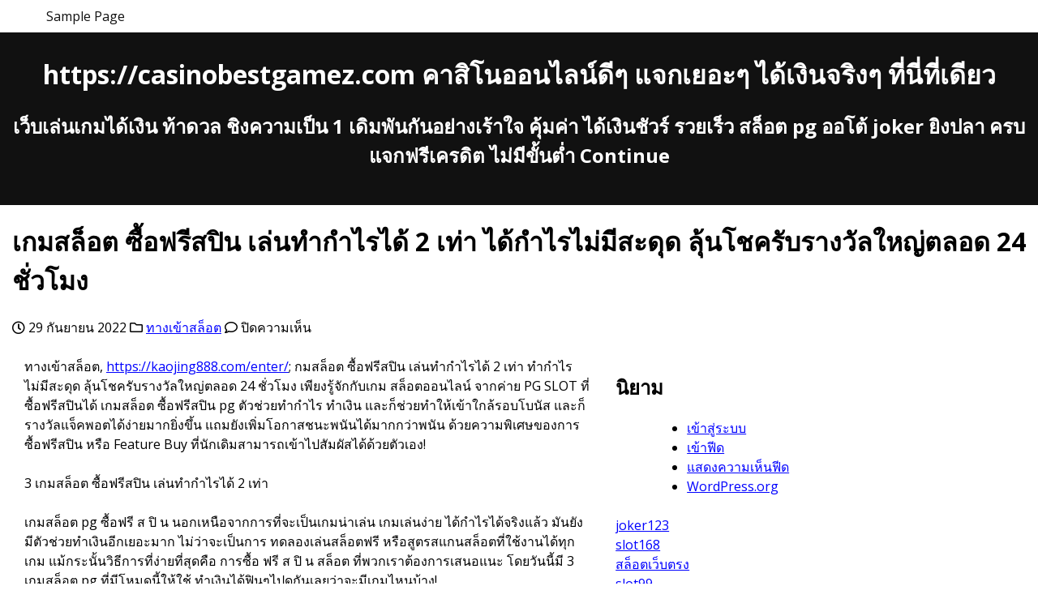

--- FILE ---
content_type: text/html; charset=UTF-8
request_url: https://casinobestgamez.com/%E0%B9%80%E0%B8%81%E0%B8%A1%E0%B8%AA%E0%B8%A5%E0%B9%87%E0%B8%AD%E0%B8%95-%E0%B8%8B%E0%B8%B7%E0%B9%89%E0%B8%AD%E0%B8%9F%E0%B8%A3%E0%B8%B5%E0%B8%AA%E0%B8%9B%E0%B8%B4%E0%B8%99-%E0%B9%80%E0%B8%A5%E0%B9%88/
body_size: 15203
content:
<!doctype html><html lang="th"><head><meta charset="UTF-8"><meta name="viewport" content="width=device-width, initial-scale=1"><link rel="profile" href="https://gmpg.org/xfn/11"><meta name='robots' content='index, follow, max-image-preview:large, max-snippet:-1, max-video-preview:-1' /><title>เกมสล็อต ซื้อฟรีสปิน เล่นทำกำไรได้ 2 เท่า ได้กำไรไม่มีสะดุด ลุ้นโชครับรางวัลใหญ่ตลอด 24 ชั่วโมง - https://casinobestgamez.com คาสิโนออนไลน์ดีๆ แจกเยอะๆ ได้เงินจริงๆ ที่นี่ที่เดียว</title><link rel="canonical" href="https://casinobestgamez.com/เกมสล็อต-ซื้อฟรีสปิน-เล่/" /><meta property="og:locale" content="th_TH" /><meta property="og:type" content="article" /><meta property="og:title" content="เกมสล็อต ซื้อฟรีสปิน เล่นทำกำไรได้ 2 เท่า ได้กำไรไม่มีสะดุด ลุ้นโชครับรางวัลใหญ่ตลอด 24 ชั่วโมง - https://casinobestgamez.com คาสิโนออนไลน์ดีๆ แจกเยอะๆ ได้เงินจริงๆ ที่นี่ที่เดียว" /><meta property="og:description" content="ทางเข้าสล็อต, https://kaojing888.com/enter/; กมสล็อต ซื [&hellip;]" /><meta property="og:url" content="https://casinobestgamez.com/เกมสล็อต-ซื้อฟรีสปิน-เล่/" /><meta property="og:site_name" content="https://casinobestgamez.com คาสิโนออนไลน์ดีๆ แจกเยอะๆ ได้เงินจริงๆ ที่นี่ที่เดียว" /><meta property="article:published_time" content="2022-09-29T09:03:17+00:00" /><meta name="author" content="Johnny Reed" /><meta name="twitter:card" content="summary_large_image" /><meta name="twitter:label1" content="Written by" /><meta name="twitter:data1" content="Johnny Reed" /> <script type="application/ld+json" class="yoast-schema-graph">{"@context":"https://schema.org","@graph":[{"@type":"WebPage","@id":"https://casinobestgamez.com/%e0%b9%80%e0%b8%81%e0%b8%a1%e0%b8%aa%e0%b8%a5%e0%b9%87%e0%b8%ad%e0%b8%95-%e0%b8%8b%e0%b8%b7%e0%b9%89%e0%b8%ad%e0%b8%9f%e0%b8%a3%e0%b8%b5%e0%b8%aa%e0%b8%9b%e0%b8%b4%e0%b8%99-%e0%b9%80%e0%b8%a5%e0%b9%88/","url":"https://casinobestgamez.com/%e0%b9%80%e0%b8%81%e0%b8%a1%e0%b8%aa%e0%b8%a5%e0%b9%87%e0%b8%ad%e0%b8%95-%e0%b8%8b%e0%b8%b7%e0%b9%89%e0%b8%ad%e0%b8%9f%e0%b8%a3%e0%b8%b5%e0%b8%aa%e0%b8%9b%e0%b8%b4%e0%b8%99-%e0%b9%80%e0%b8%a5%e0%b9%88/","name":"เกมสล็อต ซื้อฟรีสปิน เล่นทำกำไรได้ 2 เท่า ได้กำไรไม่มีสะดุด ลุ้นโชครับรางวัลใหญ่ตลอด 24 ชั่วโมง - https://casinobestgamez.com คาสิโนออนไลน์ดีๆ แจกเยอะๆ ได้เงินจริงๆ ที่นี่ที่เดียว","isPartOf":{"@id":"https://casinobestgamez.com/#website"},"datePublished":"2022-09-29T09:03:17+00:00","author":{"@id":"https://casinobestgamez.com/#/schema/person/435d631377f2e7e6827b36160a33be6f"},"breadcrumb":{"@id":"https://casinobestgamez.com/%e0%b9%80%e0%b8%81%e0%b8%a1%e0%b8%aa%e0%b8%a5%e0%b9%87%e0%b8%ad%e0%b8%95-%e0%b8%8b%e0%b8%b7%e0%b9%89%e0%b8%ad%e0%b8%9f%e0%b8%a3%e0%b8%b5%e0%b8%aa%e0%b8%9b%e0%b8%b4%e0%b8%99-%e0%b9%80%e0%b8%a5%e0%b9%88/#breadcrumb"},"inLanguage":"th","potentialAction":[{"@type":"ReadAction","target":["https://casinobestgamez.com/%e0%b9%80%e0%b8%81%e0%b8%a1%e0%b8%aa%e0%b8%a5%e0%b9%87%e0%b8%ad%e0%b8%95-%e0%b8%8b%e0%b8%b7%e0%b9%89%e0%b8%ad%e0%b8%9f%e0%b8%a3%e0%b8%b5%e0%b8%aa%e0%b8%9b%e0%b8%b4%e0%b8%99-%e0%b9%80%e0%b8%a5%e0%b9%88/"]}]},{"@type":"BreadcrumbList","@id":"https://casinobestgamez.com/%e0%b9%80%e0%b8%81%e0%b8%a1%e0%b8%aa%e0%b8%a5%e0%b9%87%e0%b8%ad%e0%b8%95-%e0%b8%8b%e0%b8%b7%e0%b9%89%e0%b8%ad%e0%b8%9f%e0%b8%a3%e0%b8%b5%e0%b8%aa%e0%b8%9b%e0%b8%b4%e0%b8%99-%e0%b9%80%e0%b8%a5%e0%b9%88/#breadcrumb","itemListElement":[{"@type":"ListItem","position":1,"name":"Home","item":"https://casinobestgamez.com/"},{"@type":"ListItem","position":2,"name":"เกมสล็อต ซื้อฟรีสปิน เล่นทำกำไรได้ 2 เท่า ได้กำไรไม่มีสะดุด ลุ้นโชครับรางวัลใหญ่ตลอด 24 ชั่วโมง"}]},{"@type":"WebSite","@id":"https://casinobestgamez.com/#website","url":"https://casinobestgamez.com/","name":"https://casinobestgamez.com คาสิโนออนไลน์ดีๆ แจกเยอะๆ ได้เงินจริงๆ ที่นี่ที่เดียว","description":"เว็บเล่นเกมได้เงิน ท้าดวล ชิงความเป็น 1 เดิมพันกันอย่างเร้าใจ คุ้มค่า ได้เงินชัวร์ รวยเร็ว สล็อต pg ออโต้ joker ยิงปลา ครบ แจกฟรีเครดิต ไม่มีขั้นต่ำ  Continue","potentialAction":[{"@type":"SearchAction","target":{"@type":"EntryPoint","urlTemplate":"https://casinobestgamez.com/?s={search_term_string}"},"query-input":{"@type":"PropertyValueSpecification","valueRequired":true,"valueName":"search_term_string"}}],"inLanguage":"th"},{"@type":"Person","@id":"https://casinobestgamez.com/#/schema/person/435d631377f2e7e6827b36160a33be6f","name":"Johnny Reed","image":{"@type":"ImageObject","inLanguage":"th","@id":"https://casinobestgamez.com/#/schema/person/image/","url":"https://secure.gravatar.com/avatar/f4a12714e7cd92b93210735c3ec78bc1b66f3db1ebbabf3e45171dd2fde51d91?s=96&d=mm&r=g","contentUrl":"https://secure.gravatar.com/avatar/f4a12714e7cd92b93210735c3ec78bc1b66f3db1ebbabf3e45171dd2fde51d91?s=96&d=mm&r=g","caption":"Johnny Reed"},"url":"https://casinobestgamez.com/author/johnnyreed/"}]}</script> <link rel='dns-prefetch' href='//fonts.googleapis.com' /><link rel="alternate" type="application/rss+xml" title="https://casinobestgamez.com คาสิโนออนไลน์ดีๆ แจกเยอะๆ ได้เงินจริงๆ ที่นี่ที่เดียว &raquo; ฟีด" href="https://casinobestgamez.com/feed/" /><link rel="alternate" type="application/rss+xml" title="https://casinobestgamez.com คาสิโนออนไลน์ดีๆ แจกเยอะๆ ได้เงินจริงๆ ที่นี่ที่เดียว &raquo; ฟีดความเห็น" href="https://casinobestgamez.com/comments/feed/" /><link rel="alternate" title="oEmbed (JSON)" type="application/json+oembed" href="https://casinobestgamez.com/wp-json/oembed/1.0/embed?url=https%3A%2F%2Fcasinobestgamez.com%2F%25e0%25b9%2580%25e0%25b8%2581%25e0%25b8%25a1%25e0%25b8%25aa%25e0%25b8%25a5%25e0%25b9%2587%25e0%25b8%25ad%25e0%25b8%2595-%25e0%25b8%258b%25e0%25b8%25b7%25e0%25b9%2589%25e0%25b8%25ad%25e0%25b8%259f%25e0%25b8%25a3%25e0%25b8%25b5%25e0%25b8%25aa%25e0%25b8%259b%25e0%25b8%25b4%25e0%25b8%2599-%25e0%25b9%2580%25e0%25b8%25a5%25e0%25b9%2588%2F" /><link rel="alternate" title="oEmbed (XML)" type="text/xml+oembed" href="https://casinobestgamez.com/wp-json/oembed/1.0/embed?url=https%3A%2F%2Fcasinobestgamez.com%2F%25e0%25b9%2580%25e0%25b8%2581%25e0%25b8%25a1%25e0%25b8%25aa%25e0%25b8%25a5%25e0%25b9%2587%25e0%25b8%25ad%25e0%25b8%2595-%25e0%25b8%258b%25e0%25b8%25b7%25e0%25b9%2589%25e0%25b8%25ad%25e0%25b8%259f%25e0%25b8%25a3%25e0%25b8%25b5%25e0%25b8%25aa%25e0%25b8%259b%25e0%25b8%25b4%25e0%25b8%2599-%25e0%25b9%2580%25e0%25b8%25a5%25e0%25b9%2588%2F&#038;format=xml" /><style id='wp-img-auto-sizes-contain-inline-css'>img:is([sizes=auto i],[sizes^="auto," i]){contain-intrinsic-size:3000px 1500px}
/*# sourceURL=wp-img-auto-sizes-contain-inline-css */</style><style id='wp-emoji-styles-inline-css'>img.wp-smiley, img.emoji {
		display: inline !important;
		border: none !important;
		box-shadow: none !important;
		height: 1em !important;
		width: 1em !important;
		margin: 0 0.07em !important;
		vertical-align: -0.1em !important;
		background: none !important;
		padding: 0 !important;
	}
/*# sourceURL=wp-emoji-styles-inline-css */</style><style id='wp-block-library-inline-css'>:root{--wp-block-synced-color:#7a00df;--wp-block-synced-color--rgb:122,0,223;--wp-bound-block-color:var(--wp-block-synced-color);--wp-editor-canvas-background:#ddd;--wp-admin-theme-color:#007cba;--wp-admin-theme-color--rgb:0,124,186;--wp-admin-theme-color-darker-10:#006ba1;--wp-admin-theme-color-darker-10--rgb:0,107,160.5;--wp-admin-theme-color-darker-20:#005a87;--wp-admin-theme-color-darker-20--rgb:0,90,135;--wp-admin-border-width-focus:2px}@media (min-resolution:192dpi){:root{--wp-admin-border-width-focus:1.5px}}.wp-element-button{cursor:pointer}:root .has-very-light-gray-background-color{background-color:#eee}:root .has-very-dark-gray-background-color{background-color:#313131}:root .has-very-light-gray-color{color:#eee}:root .has-very-dark-gray-color{color:#313131}:root .has-vivid-green-cyan-to-vivid-cyan-blue-gradient-background{background:linear-gradient(135deg,#00d084,#0693e3)}:root .has-purple-crush-gradient-background{background:linear-gradient(135deg,#34e2e4,#4721fb 50%,#ab1dfe)}:root .has-hazy-dawn-gradient-background{background:linear-gradient(135deg,#faaca8,#dad0ec)}:root .has-subdued-olive-gradient-background{background:linear-gradient(135deg,#fafae1,#67a671)}:root .has-atomic-cream-gradient-background{background:linear-gradient(135deg,#fdd79a,#004a59)}:root .has-nightshade-gradient-background{background:linear-gradient(135deg,#330968,#31cdcf)}:root .has-midnight-gradient-background{background:linear-gradient(135deg,#020381,#2874fc)}:root{--wp--preset--font-size--normal:16px;--wp--preset--font-size--huge:42px}.has-regular-font-size{font-size:1em}.has-larger-font-size{font-size:2.625em}.has-normal-font-size{font-size:var(--wp--preset--font-size--normal)}.has-huge-font-size{font-size:var(--wp--preset--font-size--huge)}.has-text-align-center{text-align:center}.has-text-align-left{text-align:left}.has-text-align-right{text-align:right}.has-fit-text{white-space:nowrap!important}#end-resizable-editor-section{display:none}.aligncenter{clear:both}.items-justified-left{justify-content:flex-start}.items-justified-center{justify-content:center}.items-justified-right{justify-content:flex-end}.items-justified-space-between{justify-content:space-between}.screen-reader-text{border:0;clip-path:inset(50%);height:1px;margin:-1px;overflow:hidden;padding:0;position:absolute;width:1px;word-wrap:normal!important}.screen-reader-text:focus{background-color:#ddd;clip-path:none;color:#444;display:block;font-size:1em;height:auto;left:5px;line-height:normal;padding:15px 23px 14px;text-decoration:none;top:5px;width:auto;z-index:100000}html :where(.has-border-color){border-style:solid}html :where([style*=border-top-color]){border-top-style:solid}html :where([style*=border-right-color]){border-right-style:solid}html :where([style*=border-bottom-color]){border-bottom-style:solid}html :where([style*=border-left-color]){border-left-style:solid}html :where([style*=border-width]){border-style:solid}html :where([style*=border-top-width]){border-top-style:solid}html :where([style*=border-right-width]){border-right-style:solid}html :where([style*=border-bottom-width]){border-bottom-style:solid}html :where([style*=border-left-width]){border-left-style:solid}html :where(img[class*=wp-image-]){height:auto;max-width:100%}:where(figure){margin:0 0 1em}html :where(.is-position-sticky){--wp-admin--admin-bar--position-offset:var(--wp-admin--admin-bar--height,0px)}@media screen and (max-width:600px){html :where(.is-position-sticky){--wp-admin--admin-bar--position-offset:0px}}

/*# sourceURL=wp-block-library-inline-css */</style><style id='wp-block-tag-cloud-inline-css'>.wp-block-tag-cloud{box-sizing:border-box}.wp-block-tag-cloud.aligncenter{justify-content:center;text-align:center}.wp-block-tag-cloud a{display:inline-block;margin-right:5px}.wp-block-tag-cloud span{display:inline-block;margin-left:5px;text-decoration:none}:root :where(.wp-block-tag-cloud.is-style-outline){display:flex;flex-wrap:wrap;gap:1ch}:root :where(.wp-block-tag-cloud.is-style-outline a){border:1px solid;font-size:unset!important;margin-right:0;padding:1ch 2ch;text-decoration:none!important}
/*# sourceURL=https://casinobestgamez.com/wp-includes/blocks/tag-cloud/style.min.css */</style><style id='global-styles-inline-css'>:root{--wp--preset--aspect-ratio--square: 1;--wp--preset--aspect-ratio--4-3: 4/3;--wp--preset--aspect-ratio--3-4: 3/4;--wp--preset--aspect-ratio--3-2: 3/2;--wp--preset--aspect-ratio--2-3: 2/3;--wp--preset--aspect-ratio--16-9: 16/9;--wp--preset--aspect-ratio--9-16: 9/16;--wp--preset--color--black: #000000;--wp--preset--color--cyan-bluish-gray: #abb8c3;--wp--preset--color--white: #ffffff;--wp--preset--color--pale-pink: #f78da7;--wp--preset--color--vivid-red: #cf2e2e;--wp--preset--color--luminous-vivid-orange: #ff6900;--wp--preset--color--luminous-vivid-amber: #fcb900;--wp--preset--color--light-green-cyan: #7bdcb5;--wp--preset--color--vivid-green-cyan: #00d084;--wp--preset--color--pale-cyan-blue: #8ed1fc;--wp--preset--color--vivid-cyan-blue: #0693e3;--wp--preset--color--vivid-purple: #9b51e0;--wp--preset--color--dark-grey: #111111;--wp--preset--color--coral-red: #ff4040;--wp--preset--color--orange: #f66721;--wp--preset--color--sunset-orange: #d54a0e;--wp--preset--color--lemon-yellow: #faf908;--wp--preset--color--light-natural-green: #b2c979;--wp--preset--color--leaf-green: #a1a526;--wp--preset--color--dark-natural-green: #53741f;--wp--preset--color--sky-blue: #b7dfeb;--wp--preset--color--sea-blue: #739ed2;--wp--preset--color--light-purple: #d79bcc;--wp--preset--color--natural-purple: #8d73c8;--wp--preset--color--dark-purple: #5b2595;--wp--preset--color--light-pink: #eda6b3;--wp--preset--color--natural-pink: #f408a0;--wp--preset--color--light-wheat-brown: #d8b281;--wp--preset--color--wheat-brown: #a57632;--wp--preset--gradient--vivid-cyan-blue-to-vivid-purple: linear-gradient(135deg,rgb(6,147,227) 0%,rgb(155,81,224) 100%);--wp--preset--gradient--light-green-cyan-to-vivid-green-cyan: linear-gradient(135deg,rgb(122,220,180) 0%,rgb(0,208,130) 100%);--wp--preset--gradient--luminous-vivid-amber-to-luminous-vivid-orange: linear-gradient(135deg,rgb(252,185,0) 0%,rgb(255,105,0) 100%);--wp--preset--gradient--luminous-vivid-orange-to-vivid-red: linear-gradient(135deg,rgb(255,105,0) 0%,rgb(207,46,46) 100%);--wp--preset--gradient--very-light-gray-to-cyan-bluish-gray: linear-gradient(135deg,rgb(238,238,238) 0%,rgb(169,184,195) 100%);--wp--preset--gradient--cool-to-warm-spectrum: linear-gradient(135deg,rgb(74,234,220) 0%,rgb(151,120,209) 20%,rgb(207,42,186) 40%,rgb(238,44,130) 60%,rgb(251,105,98) 80%,rgb(254,248,76) 100%);--wp--preset--gradient--blush-light-purple: linear-gradient(135deg,rgb(255,206,236) 0%,rgb(152,150,240) 100%);--wp--preset--gradient--blush-bordeaux: linear-gradient(135deg,rgb(254,205,165) 0%,rgb(254,45,45) 50%,rgb(107,0,62) 100%);--wp--preset--gradient--luminous-dusk: linear-gradient(135deg,rgb(255,203,112) 0%,rgb(199,81,192) 50%,rgb(65,88,208) 100%);--wp--preset--gradient--pale-ocean: linear-gradient(135deg,rgb(255,245,203) 0%,rgb(182,227,212) 50%,rgb(51,167,181) 100%);--wp--preset--gradient--electric-grass: linear-gradient(135deg,rgb(202,248,128) 0%,rgb(113,206,126) 100%);--wp--preset--gradient--midnight: linear-gradient(135deg,rgb(2,3,129) 0%,rgb(40,116,252) 100%);--wp--preset--font-size--small: 13px;--wp--preset--font-size--medium: 20px;--wp--preset--font-size--large: 36px;--wp--preset--font-size--x-large: 42px;--wp--preset--spacing--20: 0.44rem;--wp--preset--spacing--30: 0.67rem;--wp--preset--spacing--40: 1rem;--wp--preset--spacing--50: 1.5rem;--wp--preset--spacing--60: 2.25rem;--wp--preset--spacing--70: 3.38rem;--wp--preset--spacing--80: 5.06rem;--wp--preset--shadow--natural: 6px 6px 9px rgba(0, 0, 0, 0.2);--wp--preset--shadow--deep: 12px 12px 50px rgba(0, 0, 0, 0.4);--wp--preset--shadow--sharp: 6px 6px 0px rgba(0, 0, 0, 0.2);--wp--preset--shadow--outlined: 6px 6px 0px -3px rgb(255, 255, 255), 6px 6px rgb(0, 0, 0);--wp--preset--shadow--crisp: 6px 6px 0px rgb(0, 0, 0);}:where(body) { margin: 0; }.wp-site-blocks > .alignleft { float: left; margin-right: 2em; }.wp-site-blocks > .alignright { float: right; margin-left: 2em; }.wp-site-blocks > .aligncenter { justify-content: center; margin-left: auto; margin-right: auto; }:where(.is-layout-flex){gap: 0.5em;}:where(.is-layout-grid){gap: 0.5em;}.is-layout-flow > .alignleft{float: left;margin-inline-start: 0;margin-inline-end: 2em;}.is-layout-flow > .alignright{float: right;margin-inline-start: 2em;margin-inline-end: 0;}.is-layout-flow > .aligncenter{margin-left: auto !important;margin-right: auto !important;}.is-layout-constrained > .alignleft{float: left;margin-inline-start: 0;margin-inline-end: 2em;}.is-layout-constrained > .alignright{float: right;margin-inline-start: 2em;margin-inline-end: 0;}.is-layout-constrained > .aligncenter{margin-left: auto !important;margin-right: auto !important;}.is-layout-constrained > :where(:not(.alignleft):not(.alignright):not(.alignfull)){margin-left: auto !important;margin-right: auto !important;}body .is-layout-flex{display: flex;}.is-layout-flex{flex-wrap: wrap;align-items: center;}.is-layout-flex > :is(*, div){margin: 0;}body .is-layout-grid{display: grid;}.is-layout-grid > :is(*, div){margin: 0;}body{padding-top: 0px;padding-right: 0px;padding-bottom: 0px;padding-left: 0px;}a:where(:not(.wp-element-button)){text-decoration: underline;}:root :where(.wp-element-button, .wp-block-button__link){background-color: #32373c;border-width: 0;color: #fff;font-family: inherit;font-size: inherit;font-style: inherit;font-weight: inherit;letter-spacing: inherit;line-height: inherit;padding-top: calc(0.667em + 2px);padding-right: calc(1.333em + 2px);padding-bottom: calc(0.667em + 2px);padding-left: calc(1.333em + 2px);text-decoration: none;text-transform: inherit;}.has-black-color{color: var(--wp--preset--color--black) !important;}.has-cyan-bluish-gray-color{color: var(--wp--preset--color--cyan-bluish-gray) !important;}.has-white-color{color: var(--wp--preset--color--white) !important;}.has-pale-pink-color{color: var(--wp--preset--color--pale-pink) !important;}.has-vivid-red-color{color: var(--wp--preset--color--vivid-red) !important;}.has-luminous-vivid-orange-color{color: var(--wp--preset--color--luminous-vivid-orange) !important;}.has-luminous-vivid-amber-color{color: var(--wp--preset--color--luminous-vivid-amber) !important;}.has-light-green-cyan-color{color: var(--wp--preset--color--light-green-cyan) !important;}.has-vivid-green-cyan-color{color: var(--wp--preset--color--vivid-green-cyan) !important;}.has-pale-cyan-blue-color{color: var(--wp--preset--color--pale-cyan-blue) !important;}.has-vivid-cyan-blue-color{color: var(--wp--preset--color--vivid-cyan-blue) !important;}.has-vivid-purple-color{color: var(--wp--preset--color--vivid-purple) !important;}.has-dark-grey-color{color: var(--wp--preset--color--dark-grey) !important;}.has-coral-red-color{color: var(--wp--preset--color--coral-red) !important;}.has-orange-color{color: var(--wp--preset--color--orange) !important;}.has-sunset-orange-color{color: var(--wp--preset--color--sunset-orange) !important;}.has-lemon-yellow-color{color: var(--wp--preset--color--lemon-yellow) !important;}.has-light-natural-green-color{color: var(--wp--preset--color--light-natural-green) !important;}.has-leaf-green-color{color: var(--wp--preset--color--leaf-green) !important;}.has-dark-natural-green-color{color: var(--wp--preset--color--dark-natural-green) !important;}.has-sky-blue-color{color: var(--wp--preset--color--sky-blue) !important;}.has-sea-blue-color{color: var(--wp--preset--color--sea-blue) !important;}.has-light-purple-color{color: var(--wp--preset--color--light-purple) !important;}.has-natural-purple-color{color: var(--wp--preset--color--natural-purple) !important;}.has-dark-purple-color{color: var(--wp--preset--color--dark-purple) !important;}.has-light-pink-color{color: var(--wp--preset--color--light-pink) !important;}.has-natural-pink-color{color: var(--wp--preset--color--natural-pink) !important;}.has-light-wheat-brown-color{color: var(--wp--preset--color--light-wheat-brown) !important;}.has-wheat-brown-color{color: var(--wp--preset--color--wheat-brown) !important;}.has-black-background-color{background-color: var(--wp--preset--color--black) !important;}.has-cyan-bluish-gray-background-color{background-color: var(--wp--preset--color--cyan-bluish-gray) !important;}.has-white-background-color{background-color: var(--wp--preset--color--white) !important;}.has-pale-pink-background-color{background-color: var(--wp--preset--color--pale-pink) !important;}.has-vivid-red-background-color{background-color: var(--wp--preset--color--vivid-red) !important;}.has-luminous-vivid-orange-background-color{background-color: var(--wp--preset--color--luminous-vivid-orange) !important;}.has-luminous-vivid-amber-background-color{background-color: var(--wp--preset--color--luminous-vivid-amber) !important;}.has-light-green-cyan-background-color{background-color: var(--wp--preset--color--light-green-cyan) !important;}.has-vivid-green-cyan-background-color{background-color: var(--wp--preset--color--vivid-green-cyan) !important;}.has-pale-cyan-blue-background-color{background-color: var(--wp--preset--color--pale-cyan-blue) !important;}.has-vivid-cyan-blue-background-color{background-color: var(--wp--preset--color--vivid-cyan-blue) !important;}.has-vivid-purple-background-color{background-color: var(--wp--preset--color--vivid-purple) !important;}.has-dark-grey-background-color{background-color: var(--wp--preset--color--dark-grey) !important;}.has-coral-red-background-color{background-color: var(--wp--preset--color--coral-red) !important;}.has-orange-background-color{background-color: var(--wp--preset--color--orange) !important;}.has-sunset-orange-background-color{background-color: var(--wp--preset--color--sunset-orange) !important;}.has-lemon-yellow-background-color{background-color: var(--wp--preset--color--lemon-yellow) !important;}.has-light-natural-green-background-color{background-color: var(--wp--preset--color--light-natural-green) !important;}.has-leaf-green-background-color{background-color: var(--wp--preset--color--leaf-green) !important;}.has-dark-natural-green-background-color{background-color: var(--wp--preset--color--dark-natural-green) !important;}.has-sky-blue-background-color{background-color: var(--wp--preset--color--sky-blue) !important;}.has-sea-blue-background-color{background-color: var(--wp--preset--color--sea-blue) !important;}.has-light-purple-background-color{background-color: var(--wp--preset--color--light-purple) !important;}.has-natural-purple-background-color{background-color: var(--wp--preset--color--natural-purple) !important;}.has-dark-purple-background-color{background-color: var(--wp--preset--color--dark-purple) !important;}.has-light-pink-background-color{background-color: var(--wp--preset--color--light-pink) !important;}.has-natural-pink-background-color{background-color: var(--wp--preset--color--natural-pink) !important;}.has-light-wheat-brown-background-color{background-color: var(--wp--preset--color--light-wheat-brown) !important;}.has-wheat-brown-background-color{background-color: var(--wp--preset--color--wheat-brown) !important;}.has-black-border-color{border-color: var(--wp--preset--color--black) !important;}.has-cyan-bluish-gray-border-color{border-color: var(--wp--preset--color--cyan-bluish-gray) !important;}.has-white-border-color{border-color: var(--wp--preset--color--white) !important;}.has-pale-pink-border-color{border-color: var(--wp--preset--color--pale-pink) !important;}.has-vivid-red-border-color{border-color: var(--wp--preset--color--vivid-red) !important;}.has-luminous-vivid-orange-border-color{border-color: var(--wp--preset--color--luminous-vivid-orange) !important;}.has-luminous-vivid-amber-border-color{border-color: var(--wp--preset--color--luminous-vivid-amber) !important;}.has-light-green-cyan-border-color{border-color: var(--wp--preset--color--light-green-cyan) !important;}.has-vivid-green-cyan-border-color{border-color: var(--wp--preset--color--vivid-green-cyan) !important;}.has-pale-cyan-blue-border-color{border-color: var(--wp--preset--color--pale-cyan-blue) !important;}.has-vivid-cyan-blue-border-color{border-color: var(--wp--preset--color--vivid-cyan-blue) !important;}.has-vivid-purple-border-color{border-color: var(--wp--preset--color--vivid-purple) !important;}.has-dark-grey-border-color{border-color: var(--wp--preset--color--dark-grey) !important;}.has-coral-red-border-color{border-color: var(--wp--preset--color--coral-red) !important;}.has-orange-border-color{border-color: var(--wp--preset--color--orange) !important;}.has-sunset-orange-border-color{border-color: var(--wp--preset--color--sunset-orange) !important;}.has-lemon-yellow-border-color{border-color: var(--wp--preset--color--lemon-yellow) !important;}.has-light-natural-green-border-color{border-color: var(--wp--preset--color--light-natural-green) !important;}.has-leaf-green-border-color{border-color: var(--wp--preset--color--leaf-green) !important;}.has-dark-natural-green-border-color{border-color: var(--wp--preset--color--dark-natural-green) !important;}.has-sky-blue-border-color{border-color: var(--wp--preset--color--sky-blue) !important;}.has-sea-blue-border-color{border-color: var(--wp--preset--color--sea-blue) !important;}.has-light-purple-border-color{border-color: var(--wp--preset--color--light-purple) !important;}.has-natural-purple-border-color{border-color: var(--wp--preset--color--natural-purple) !important;}.has-dark-purple-border-color{border-color: var(--wp--preset--color--dark-purple) !important;}.has-light-pink-border-color{border-color: var(--wp--preset--color--light-pink) !important;}.has-natural-pink-border-color{border-color: var(--wp--preset--color--natural-pink) !important;}.has-light-wheat-brown-border-color{border-color: var(--wp--preset--color--light-wheat-brown) !important;}.has-wheat-brown-border-color{border-color: var(--wp--preset--color--wheat-brown) !important;}.has-vivid-cyan-blue-to-vivid-purple-gradient-background{background: var(--wp--preset--gradient--vivid-cyan-blue-to-vivid-purple) !important;}.has-light-green-cyan-to-vivid-green-cyan-gradient-background{background: var(--wp--preset--gradient--light-green-cyan-to-vivid-green-cyan) !important;}.has-luminous-vivid-amber-to-luminous-vivid-orange-gradient-background{background: var(--wp--preset--gradient--luminous-vivid-amber-to-luminous-vivid-orange) !important;}.has-luminous-vivid-orange-to-vivid-red-gradient-background{background: var(--wp--preset--gradient--luminous-vivid-orange-to-vivid-red) !important;}.has-very-light-gray-to-cyan-bluish-gray-gradient-background{background: var(--wp--preset--gradient--very-light-gray-to-cyan-bluish-gray) !important;}.has-cool-to-warm-spectrum-gradient-background{background: var(--wp--preset--gradient--cool-to-warm-spectrum) !important;}.has-blush-light-purple-gradient-background{background: var(--wp--preset--gradient--blush-light-purple) !important;}.has-blush-bordeaux-gradient-background{background: var(--wp--preset--gradient--blush-bordeaux) !important;}.has-luminous-dusk-gradient-background{background: var(--wp--preset--gradient--luminous-dusk) !important;}.has-pale-ocean-gradient-background{background: var(--wp--preset--gradient--pale-ocean) !important;}.has-electric-grass-gradient-background{background: var(--wp--preset--gradient--electric-grass) !important;}.has-midnight-gradient-background{background: var(--wp--preset--gradient--midnight) !important;}.has-small-font-size{font-size: var(--wp--preset--font-size--small) !important;}.has-medium-font-size{font-size: var(--wp--preset--font-size--medium) !important;}.has-large-font-size{font-size: var(--wp--preset--font-size--large) !important;}.has-x-large-font-size{font-size: var(--wp--preset--font-size--x-large) !important;}
/*# sourceURL=global-styles-inline-css */</style><link rel='stylesheet' id='dashicons-css' href='https://casinobestgamez.com/wp-includes/css/dashicons.min.css?ver=6.9' media='all' /><link rel='stylesheet' id='admin-bar-css' href='https://casinobestgamez.com/wp-includes/css/admin-bar.min.css?ver=6.9' media='all' /><style id='admin-bar-inline-css'>/* Hide CanvasJS credits for P404 charts specifically */
    #p404RedirectChart .canvasjs-chart-credit {
        display: none !important;
    }
    
    #p404RedirectChart canvas {
        border-radius: 6px;
    }

    .p404-redirect-adminbar-weekly-title {
        font-weight: bold;
        font-size: 14px;
        color: #fff;
        margin-bottom: 6px;
    }

    #wpadminbar #wp-admin-bar-p404_free_top_button .ab-icon:before {
        content: "\f103";
        color: #dc3545;
        top: 3px;
    }
    
    #wp-admin-bar-p404_free_top_button .ab-item {
        min-width: 80px !important;
        padding: 0px !important;
    }
    
    /* Ensure proper positioning and z-index for P404 dropdown */
    .p404-redirect-adminbar-dropdown-wrap { 
        min-width: 0; 
        padding: 0;
        position: static !important;
    }
    
    #wpadminbar #wp-admin-bar-p404_free_top_button_dropdown {
        position: static !important;
    }
    
    #wpadminbar #wp-admin-bar-p404_free_top_button_dropdown .ab-item {
        padding: 0 !important;
        margin: 0 !important;
    }
    
    .p404-redirect-dropdown-container {
        min-width: 340px;
        padding: 18px 18px 12px 18px;
        background: #23282d !important;
        color: #fff;
        border-radius: 12px;
        box-shadow: 0 8px 32px rgba(0,0,0,0.25);
        margin-top: 10px;
        position: relative !important;
        z-index: 999999 !important;
        display: block !important;
        border: 1px solid #444;
    }
    
    /* Ensure P404 dropdown appears on hover */
    #wpadminbar #wp-admin-bar-p404_free_top_button .p404-redirect-dropdown-container { 
        display: none !important;
    }
    
    #wpadminbar #wp-admin-bar-p404_free_top_button:hover .p404-redirect-dropdown-container { 
        display: block !important;
    }
    
    #wpadminbar #wp-admin-bar-p404_free_top_button:hover #wp-admin-bar-p404_free_top_button_dropdown .p404-redirect-dropdown-container {
        display: block !important;
    }
    
    .p404-redirect-card {
        background: #2c3338;
        border-radius: 8px;
        padding: 18px 18px 12px 18px;
        box-shadow: 0 2px 8px rgba(0,0,0,0.07);
        display: flex;
        flex-direction: column;
        align-items: flex-start;
        border: 1px solid #444;
    }
    
    .p404-redirect-btn {
        display: inline-block;
        background: #dc3545;
        color: #fff !important;
        font-weight: bold;
        padding: 5px 22px;
        border-radius: 8px;
        text-decoration: none;
        font-size: 17px;
        transition: background 0.2s, box-shadow 0.2s;
        margin-top: 8px;
        box-shadow: 0 2px 8px rgba(220,53,69,0.15);
        text-align: center;
        line-height: 1.6;
    }
    
    .p404-redirect-btn:hover {
        background: #c82333;
        color: #fff !important;
        box-shadow: 0 4px 16px rgba(220,53,69,0.25);
    }
    
    /* Prevent conflicts with other admin bar dropdowns */
    #wpadminbar .ab-top-menu > li:hover > .ab-item,
    #wpadminbar .ab-top-menu > li.hover > .ab-item {
        z-index: auto;
    }
    
    #wpadminbar #wp-admin-bar-p404_free_top_button:hover > .ab-item {
        z-index: 999998 !important;
    }
    
/*# sourceURL=admin-bar-inline-css */</style><link rel='stylesheet' id='contact-form-7-css' href='https://casinobestgamez.com/wp-content/cache/autoptimize/autoptimize_single_64ac31699f5326cb3c76122498b76f66.php?ver=6.1.4' media='all' /><link rel='stylesheet' id='PageBuilderSandwich-css' href='https://casinobestgamez.com/wp-content/plugins/page-builder-sandwich/page_builder_sandwich/css/style.min.css?ver=5.1.0' media='all' /><link rel='stylesheet' id='ballyhoo-style-css' href='https://casinobestgamez.com/wp-content/cache/autoptimize/autoptimize_single_6f132fc67bd66d93dfc4aae4e34508b1.php?ver=1.0.16' media='all' /><link rel='stylesheet' id='font-awesome-css' href='https://casinobestgamez.com/wp-content/themes/ballyhoo/all.min.css?ver=6.9' media='all' /><link rel='stylesheet' id='google_fonts-css' href='https://fonts.googleapis.com/css2?family=Open+Sans%3Aital%2Cwght%400%2C400%3B0%2C700%3B1%2C400&#038;display=swap&#038;ver=6.9' media='all' /> <script defer id="PageBuilderSandwich-js-extra" src="[data-uri]"></script> <script defer src="https://casinobestgamez.com/wp-content/plugins/page-builder-sandwich/page_builder_sandwich/js/min/frontend-min.js?ver=5.1.0" id="PageBuilderSandwich-js"></script> <link rel="https://api.w.org/" href="https://casinobestgamez.com/wp-json/" /><link rel="alternate" title="JSON" type="application/json" href="https://casinobestgamez.com/wp-json/wp/v2/posts/119" /><link rel="EditURI" type="application/rsd+xml" title="RSD" href="https://casinobestgamez.com/xmlrpc.php?rsd" /><meta name="generator" content="WordPress 6.9" /><link rel='shortlink' href='https://casinobestgamez.com/?p=119' /></head><body class="wp-singular post-template-default single single-post postid-119 single-format-standard wp-embed-responsive wp-theme-ballyhoo"><div id="page" class="site"> <a class="skip-link screen-reader-text" href="#primary">Skip to content</a><nav id="site-navigation" class="main-navigation"> <button class="menu-toggle" aria-controls="primary-menu" aria-expanded="false">Menu</button><div id="primary-menu" class="menu"><ul><li class="page_item page-item-2"><a href="https://casinobestgamez.com/sample-page/">Sample Page</a></li></ul></div></nav><header id="masthead" class="site-header"><div class="site-branding" style="background-image: url('');"><h1 class="site-title"><a href="https://casinobestgamez.com/" rel="home">https://casinobestgamez.com คาสิโนออนไลน์ดีๆ แจกเยอะๆ ได้เงินจริงๆ ที่นี่ที่เดียว</a></h1><h2 class="site-description">เว็บเล่นเกมได้เงิน ท้าดวล ชิงความเป็น 1 เดิมพันกันอย่างเร้าใจ คุ้มค่า ได้เงินชัวร์ รวยเร็ว สล็อต pg ออโต้ joker ยิงปลา ครบ แจกฟรีเครดิต ไม่มีขั้นต่ำ  Continue</p></div></header><main id="primary" class="site-main"><h1 class="page-title">เกมสล็อต ซื้อฟรีสปิน เล่นทำกำไรได้ 2 เท่า ได้กำไรไม่มีสะดุด ลุ้นโชครับรางวัลใหญ่ตลอด 24 ชั่วโมง</h1><p class="page-info"><i class="far fa-clock" aria-hidden="true"></i> 29 กันยายน 2022 <i class="far fa-folder" aria-hidden="true"></i> <a href="https://casinobestgamez.com/category/%e0%b8%97%e0%b8%b2%e0%b8%87%e0%b9%80%e0%b8%82%e0%b9%89%e0%b8%b2%e0%b8%aa%e0%b8%a5%e0%b9%87%e0%b8%ad%e0%b8%95/" rel="category tag">ทางเข้าสล็อต</a> <i class="far fa-comment" aria-hidden="true"></i> <span>ปิดความเห็น <span class="screen-reader-text"> บน เกมสล็อต ซื้อฟรีสปิน เล่นทำกำไรได้ 2 เท่า ได้กำไรไม่มีสะดุด ลุ้นโชครับรางวัลใหญ่ตลอด 24 ชั่วโมง</span></span></p><div class="container" style="max-width:100%;"><div class="col-sm-7"><div class="pbs-main-wrapper"><p>ทางเข้าสล็อต, <a href="https://kaojing888.com/enter/">https://kaojing888.com/enter/</a>; กมสล็อต ซื้อฟรีสปิน เล่นทำกำไรได้ 2 เท่า ทำกำไรไม่มีสะดุด ลุ้นโชครับรางวัลใหญ่ตลอด 24 ชั่วโมง เพียงรู้จักกับเกม สล็อตออนไลน์ จากค่าย PG SLOT ที่ซื้อฟรีสปินได้ เกมสล็อต ซื้อฟรีสปิน pg ตัวช่วยทำกำไร ทำเงิน และก็ช่วยทำให้เข้าใกล้รอบโบนัส และก็รางวัลแจ็คพอตได้ง่ายมากยิ่งขึ้น แถมยังเพิ่มโอกาสชนะพนันได้มากกว่าพนัน ด้วยความพิเศษของการซื้อฟรีสปิน หรือ Feature Buy ที่นักเดิมสามารถเข้าไปสัมผัสได้ด้วยตัวเอง!</p><p>3 เกมสล็อต ซื้อฟรีสปิน เล่นทำกำไรได้ 2 เท่า</p><p>เกมสล็อต pg ซื้อฟรี ส ปิ น นอกเหนือจากการที่จะเป็นเกมน่าเล่น เกมเล่นง่าย ได้กำไรได้จริงแล้ว มันยังมีตัวช่วยทำเงินอีกเยอะมาก ไม่ว่าจะเป็นการ ทดลองเล่นสล็อตฟรี หรือสูตรสแกนสล็อตที่ใช้งานได้ทุกเกม แม้กระนั้นวิธีการที่ง่ายที่สุดคือ การซื้อ ฟรี ส ปิ น สล็อต ที่พวกเราต้องการเสนอแนะ โดยวันนี้มี 3 เกมสล็อต pg ที่มีโหมดนี้ให้ใช้ ทำเงินได้ฟินๆไปดูกันเลยว่าจะมีเกมไหนบ้าง!</p><p>Eqypt’s Book of Mystery</p><p>1. Eqypt’s Book of Mystery</p><p>เกมส์สล็อต ซื้อฟรีสปิน Eqypt’s Book of Mystery เกม สล็อตออนไลน์ ในรูปแบบธีมอียิปต์ เป็นสล็อตวิดีโอขนาด 6 รีล 5 แถว เกมนี้สามารถ ซื้อฟรีสปิน 75 บาท – 3,000 บาท เป็นเกม สล็อตออนไลน์เว็บตรง pg ที่ธีมเกมแนวอียิปต์ เรียกได้ว่าเชื้อเชิญน่าเล่นอย่างยิ่ง ซื้อฟรีสปิน pg 80บาท ซื้อฟรีสปิน20บาทแล้วก็น้อยกว่า ซื้อฟรี ส ปิ น 100 บาทกับเกมนี้ได้เลย</p><p>Jack <a href="https://casinofaraon-slots.com/%E0%B8%AA%E0%B8%A5%E0%B9%87%E0%B8%AD%E0%B8%95-%E0%B9%80%E0%B8%81%E0%B8%A1%E0%B9%80%E0%B8%94%E0%B8%B4%E0%B8%A1%E0%B8%9E%E0%B8%B1%E0%B8%99%E0%B8%AA%E0%B8%B8%E0%B8%94%E0%B8%84%E0%B8%B8%E0%B9%89%E0%B8%A1/">ทางเข้าสล็อต</a> Frost’s Winter</p><p>2. Jack Frost’s Winter</p><p>เกมสล็อต Jack Frost’s Winter สล็อตซื้อฟรีสปินได้ หน้าหนาวของแจ็ค ฟรอสต์ เป็น วีดีโอสล็อต ที่มาในต้นแบบ 4 แถว 3 รีล เล่นง่ายสัญลักษณ์ไม่มากมาย มี Infinity Reels <a href="https://kaojing888.com/enter/">kaojing888.com</a> เพิ่มตัวคูณขึ้นเรื่อยๆพวกเราจะได้เห็นรูปแบบเกมธีมแนวเสมือนอยู่ขั้วโลกเหนือ สวยเป็นอย่างมาก สามารถซื้อฟรีสปิน PG SLOT ได้ตั้งแต่ 300บาท – 9,000บาท อย่างยิ่งจริงๆแจกพอเพียงต เข้ารอบโบนัสง่ายได้เงินรวดเร็ว แถมยังเป็นเกม สล็อตซื้อฟรีสปิน ทดสอบเล่น อีกด้วย</p><p>Treasure of Aztec</p><p>3. Treasure of Aztec</p><p>ซื้อฟรีสปินค่าย pg กับ เกมสล็อต Treasure of Aztec สาวถ้ำ การซื้อฟีพบร์ ฟรีสปิน 300 บาท – 15,000 บาท สล็อตวิดีโอ 6 รีล 6 มาใหม่มาแรงอย่างยิ่ง แนวธีมเกม พูดได้ว่าผู้ใช้งานชอบใจและให้เป็นเกม สล็อตพีจี ที่แตกดี ซื้อฟรีสปินได้แน่ๆ เกมเสนอแนะ น่าเล่นน่าลุ้นเพิ่มความระทึกใจ ให้กับผู้ใช้งานอย่างยิ่ง เกมยอดนิยมpg</p><p>การซื้อฟรีสปินในเว็บไซต์สล็อต ต้องทำอย่างไร</p><p>โลกเปลี่ยนทุกสิ่งแปลง ต้นแบบการลุ้นแจ็คพอต และก็โบนัสจากการเล่นเกมใน เว็บสล็อต ก็ย่อมแปลงได้เช่นเดียวกัน รู้หรือไม่ว่าเดี๋ยวนี้มันมีทางลัดสู่โบนัส ให้พวกเราได้รับรัวๆแบบไม่ต้องมานั่งลุ้น แค่ใช้การซื้อฟรีสปินเข้าช่วยแค่นั้น โดยสามารถซื้อฟรีสปินแล้วเข้าเล่นได้เลย และก็สามารถที่จะซื้อเมื่อไหร่ก็ได้ ตามใจผู้เล่นเลย ซึ่งผู้เล่นจะได้เข้าไปสนุกกับ สล็อต ทุกแบบอย่างที่ให้บริการ แต่การซื้อฟรีสปินในเว็บไซต์สล็อต ต้องทำอย่างไร วันนี้เรามีคำตอบ!</p><p>เล่นเกมสล็อตออนไลน์ซื้อฟรีสปินดีเช่นไร?</p><p>แน่อนว่า่บางค่าย เกมสล็อต ไม่สามารถ ซื้อโบนัสฟีเจอร์ฟรีสปินได้ ความคุ้มราคาต่างจากการเล่นแบบธรรมดามากมาย การได้ลุ้นถึงเงินลงทุนที่เราเดิมพันไป คุ้มไหม? รับประกันความสนุกสนานร่าเริงสุดมันได้เลย สล็อตpg เพิ่ม รวมทั้งพัฒนาแบบอย่างเกมให้เป็นการ พนันซ้อนการเดิมพันลูกเล่น ความท้า บอกเลยมันได้ลุ้นรางวัลกันได้แบบ 20 เท่าแน่ๆ นอกจากมี สล็อตแตกง่าย สล็อตซื้อฟรีสปิน ทดลองเล่น ความสนุกสนานร่าเริงตื่นเต้นมีในตัวอยู่แล้ว จะมีอะไรล่ะที่ทำให้ผู้เล่น ได้หมุนว้อล้อ PG SLOT ซื้อฟรีสปิน เรียกได้ว่า ฟังก์ชั่น ที่ผ่านกรรมวิธีคิด รวมทั้งทำออกมาให้มีความสนุกสนานร่าเริงสุดมันส์!</p><p>รู้จักโบนัสใน สล็อต ต้นแบบออนไลน์</p><p>สำหรับในการปั่น สล็อต แบบออนไลน์ โบนัส และแจ็คพอตนั้น ถือเป็นสิ่งจำเป็นในการจูงใจนักพนันสล็อต ให้เข้ามาเล่นเลยก็ว่าได้ ซึ่งเกม สล็อตออนไลน์ นั้น เป็นเกมที่สะสมทั้งโบนัส แล้วก็แจ็คพอตแบบจัดเต็มไว้ให้นักเดิมพันสล็อตอยู่แล้ว แม้กระนั้นสำหรับคนไหนกันแน่ที่เป็นนักพนันมือใหม่อาจจะยังไม่เคยรู้ว่ามันคืออะไร วันนี้เราจะพาไป รู้จักโบนัสใน สล็อต แบบออนไลน์ เพื่อที่จะทำกำไรจาก เกมสล็อต ได้อย่างไม่มีสะดุด!</p><p>เป็นอย่างไรกันบ้างกับ เกมสล็อต ซื้อฟรีสปิน เล่นทำเงินได้ 2 เท่า ที่พวกเราได้เอามาบอกต่อกับนักพนันสล็อตทุกท่านในวันนี้ น่าไว้วางใจเลยว่า การซื้อฟรีสปินในเกมสล็อตออนไลน์ จะเป็นสิ่งที่จะสามารถช่วยให้การพนันทำเงินของคุณนั้นง่ายดายมากยิ่งขึ้น และได้โอกาสที่จะได้รับโบนัส และก็รางวัลมากยิ่งขึ้น จาก เกมสล็อต pg สมัครรับฟรี ส ปิ น ไม่ต้องฝาก!</p></div><nav class="navigation post-navigation" aria-label="เรื่อง"><h2 class="screen-reader-text">แนะแนวเรื่อง</h2><div class="nav-links"><div class="nav-previous"><a href="https://casinobestgamez.com/%e0%b8%81%e0%b8%a5%e0%b9%80%e0%b8%a1%e0%b9%87%e0%b8%94%e0%b9%80%e0%b8%a5%e0%b9%88%e0%b8%99%e0%b8%aa%e0%b8%a5%e0%b9%87%e0%b8%ad%e0%b8%95%e0%b8%ad%e0%b8%ad%e0%b8%99%e0%b9%84%e0%b8%a5%e0%b8%99%e0%b9%8c/" rel="prev"><span class="nav-subtitle">Previous Post:</span> <span class="nav-title">กลเม็ดเล่นสล็อตออนไลน์ ที่ใช้เล่นทำเงินได้ทุกค่าย เข้าเล่นเกม สล็อตออนไลน์ ทำเงินแบบไร้ขีดจำกัด ไม่ว่าอยู่ที่แหน่งใด</span></a></div><div class="nav-next"><a href="https://casinobestgamez.com/%e0%b9%80%e0%b8%9e%e0%b8%b4%e0%b9%88%e0%b8%a1%e0%b9%80%e0%b8%87%e0%b8%b4%e0%b8%99%e0%b9%80%e0%b8%81%e0%b8%a1%e0%b8%aa%e0%b8%a5%e0%b9%87%e0%b8%ad%e0%b8%95-%e0%b8%87%e0%b9%88%e0%b8%b2%e0%b8%a2%e0%b8%ad/" rel="next"><span class="nav-subtitle">Next Post:</span> <span class="nav-title">เพิ่มเงินเกมสล็อต ง่ายอย่างยิ่งด้วยระบบอัตโนมัติผ่านทรูมันนี่วอลเล็ทแล้วก็</span></a></div></div></nav></div><div class="col-sm-4"><aside id="secondary" class="widget-area"><section id="meta-3" class="widget widget_meta"><h2 class="widget-title">นิยาม</h2><ul><li><a rel="nofollow" href="https://casinobestgamez.com/wp-login.php">เข้าสู่ระบบ</a></li><li><a href="https://casinobestgamez.com/feed/">เข้าฟีด</a></li><li><a href="https://casinobestgamez.com/comments/feed/">แสดงความเห็นฟีด</a></li><li><a href="https://wordpress.org/">WordPress.org</a></li></ul></section><section id="block-4" class="widget widget_block"><a href="https://joker123ths.shop/">joker123</a><br /> <a href="https://hengjing168.wiki/">slot168</a><br /> <a href="https://jin55.net/">สล็อตเว็บตรง</a><br /> <a href="https://st99.wtf/">slot99</a><br /> <a href="https://alot666.amdast.com/">slot66</a><br /> <a href="https://www.jinda44.xyz/">สล็อตเว็บตรง</a><br /> <a href="https://judhai168.co/">สล็อตเว็บตรง</a><br /> <a href="https://bonus888.life/">judhai168</a><br /> <a href="https://www.jin888.me/">สล็อตเว็บตรง</a><br /> <a href="https://pgslot.today/">https://pgslot.today</a><br /> <a href="https://www.pussy888fun.io/">pussy888</a><br /> <a href="https://www.sexyauto168.xyz/">บาคาร่า168</a><br /> <a href="https://www.slotxo24hr.website/">slotxo</a><br /> <a href="https://www.tangtem168.asia/">สล็อตทดลอง</a><br /> <a href="https://www.xn--18-3qi5din4cwdvcvkxa5e.com/">คลิปโป๊</a><br /> <a href="https://1xbetth.vip/">https://1xbetth.vip</a><br /> <a href="https://funny18.asia/">funny18</a><br /> <a href="https://allbet24hr.win/">kiss918</a><br /> <a href="https://pgslotth.io/">https://pgslotth.io</a><br /> <a href="https://joker356.com/">joker 123</a><br /> <a href="https://samurai777.net/">https://samurai777.net</a><br /> <a href="https://tokyoslot88.com/">tokyoslot88</a><br /> <a href="https://betwayvietnam.com/">https://betwayvietnam.com</a><br /> <a href="https://jokerasia.net/">joker123</a><br /> <a href="https://moodeng.in/">pgslot</a><br /> <a href="https://gogoslot.asia/">pgslot</a><br /><br /> <a href="https://918kissauto.xyz/">https://918kissauto.xyz</a><br> <a href="https://www.madoohd.com/">ดูหนังออนไลน์</a><br> <a href="https://sagame168th.club/">https://sagame168th.club</a><br> <a href="https://joker123auto.com/">joker 123</a><br> <a href="http://www.movie87hd.com/">ดูหนังออนไลน์</a><br> <a href="https://www.pussy888play.com/">pussy888</a><br> <a href="https://pussy888win.com/">pussy888</a><br> <a href="https://www.sexybaccarat168.com/">sexybaccarat</a><br> <a href="https://www.pgslot.golf/">https://www.pgslot.golf</a><br> <a href="https://pgslot77.xyz/">pg slot</a><br> <a href="https://www.pgheng99.me/">pg99</a><br> <a href="https://fullslotpg.org/">pgslot</a><br> <a href="https://live22slot.xyz/">https://live22slot.xyz</a><br> <a href="https://www.xn--2022-zeo6d9aba3jsc0aa7c7g3hnf.net/">ดูหนังออนไลน์</a><br> <a href="https://www.ilike-movie.com/">https://www.ilike-movie.com</a><br> <a href="https://www.moviehdthai.com/">ดูหนังออนไลน์</a><br> <a href="https://faro168.win/">สล็อต168</a><br> <a href="https://hongkong456.me/">สล็อต456</a><br> <a href="https://www.puntaek66.me/">slot66</a><br></section></aside></div></main></div><footer id="colophon" class="site-footer"><section id="block-5 class="widget widget_block widget_tag_cloud"><p class="wp-block-tag-cloud"><a href="https://casinobestgamez.com/tag/168slot/" class="tag-cloud-link tag-link-142 tag-link-position-1" style="font-size: 8pt;" aria-label="168slot (2 รายการ)">168slot</a> <a href="https://casinobestgamez.com/tag/918kiss/" class="tag-cloud-link tag-link-43 tag-link-position-2" style="font-size: 15.170731707317pt;" aria-label="918Kiss (7 รายการ)">918Kiss</a> <a href="https://casinobestgamez.com/tag/918kiss-%e0%b9%80%e0%b8%82%e0%b9%89%e0%b8%b2%e0%b8%aa%e0%b8%b9%e0%b9%88%e0%b8%a3%e0%b8%b0%e0%b8%9a%e0%b8%9a/" class="tag-cloud-link tag-link-180 tag-link-position-3" style="font-size: 8pt;" aria-label="918kiss เข้าสู่ระบบ (2 รายการ)">918kiss เข้าสู่ระบบ</a> <a href="https://casinobestgamez.com/tag/adm789/" class="tag-cloud-link tag-link-493 tag-link-position-4" style="font-size: 8pt;" aria-label="adm789 (2 รายการ)">adm789</a> <a href="https://casinobestgamez.com/tag/fox689/" class="tag-cloud-link tag-link-349 tag-link-position-5" style="font-size: 8pt;" aria-label="fox689 (2 รายการ)">fox689</a> <a href="https://casinobestgamez.com/tag/joker123/" class="tag-cloud-link tag-link-48 tag-link-position-6" style="font-size: 14.317073170732pt;" aria-label="Joker123 (6 รายการ)">Joker123</a> <a href="https://casinobestgamez.com/tag/joker123th/" class="tag-cloud-link tag-link-85 tag-link-position-7" style="font-size: 10.048780487805pt;" aria-label="Joker123th (3 รายการ)">Joker123th</a> <a href="https://casinobestgamez.com/tag/lnw365-%e0%b9%80%e0%b8%84%e0%b8%a3%e0%b8%94%e0%b8%b4%e0%b8%95%e0%b8%9f%e0%b8%a3%e0%b8%b5/" class="tag-cloud-link tag-link-485 tag-link-position-8" style="font-size: 8pt;" aria-label="lnw365 เครดิตฟรี (2 รายการ)">lnw365 เครดิตฟรี</a> <a href="https://casinobestgamez.com/tag/pg/" class="tag-cloud-link tag-link-49 tag-link-position-9" style="font-size: 11.756097560976pt;" aria-label="PG (4 รายการ)">PG</a> <a href="https://casinobestgamez.com/tag/pg77/" class="tag-cloud-link tag-link-150 tag-link-position-10" style="font-size: 10.048780487805pt;" aria-label="pg77 (3 รายการ)">pg77</a> <a href="https://casinobestgamez.com/tag/pg-slot/" class="tag-cloud-link tag-link-50 tag-link-position-11" style="font-size: 18.756097560976pt;" aria-label="PG Slot (12 รายการ)">PG Slot</a> <a href="https://casinobestgamez.com/tag/pgslot/" class="tag-cloud-link tag-link-51 tag-link-position-12" style="font-size: 22pt;" aria-label="PGSlot (19 รายการ)">PGSlot</a> <a href="https://casinobestgamez.com/tag/pgslot99/" class="tag-cloud-link tag-link-341 tag-link-position-13" style="font-size: 10.048780487805pt;" aria-label="pgslot99 (3 รายการ)">pgslot99</a> <a href="https://casinobestgamez.com/tag/pg-slot-%e0%b8%97%e0%b8%b2%e0%b8%87%e0%b9%80%e0%b8%82%e0%b9%89%e0%b8%b2/" class="tag-cloud-link tag-link-204 tag-link-position-14" style="font-size: 8pt;" aria-label="pg slot ทางเข้า (2 รายการ)">pg slot ทางเข้า</a> <a href="https://casinobestgamez.com/tag/pgslot-%e0%b9%80%e0%b8%a7%e0%b9%87%e0%b8%9a%e0%b8%95%e0%b8%a3%e0%b8%87/" class="tag-cloud-link tag-link-203 tag-link-position-15" style="font-size: 10.048780487805pt;" aria-label="pgslot เว็บตรง (3 รายการ)">pgslot เว็บตรง</a> <a href="https://casinobestgamez.com/tag/punpro777/" class="tag-cloud-link tag-link-77 tag-link-position-16" style="font-size: 10.048780487805pt;" aria-label="PunPro777 (3 รายการ)">PunPro777</a> <a href="https://casinobestgamez.com/tag/pussy888/" class="tag-cloud-link tag-link-52 tag-link-position-17" style="font-size: 10.048780487805pt;" aria-label="Pussy888 (3 รายการ)">Pussy888</a> <a href="https://casinobestgamez.com/tag/shinobi24-%e0%b8%aa%e0%b8%a1%e0%b8%b1%e0%b8%84%e0%b8%a3/" class="tag-cloud-link tag-link-520 tag-link-position-18" style="font-size: 8pt;" aria-label="shinobi24 สมัคร (2 รายการ)">shinobi24 สมัคร</a> <a href="https://casinobestgamez.com/tag/slotxo/" class="tag-cloud-link tag-link-55 tag-link-position-19" style="font-size: 11.756097560976pt;" aria-label="Slotxo (4 รายการ)">Slotxo</a> <a href="https://casinobestgamez.com/tag/z5vip-%e0%b9%80%e0%b8%82%e0%b9%89%e0%b8%b2%e0%b8%aa%e0%b8%b9%e0%b9%88%e0%b8%a3%e0%b8%b0%e0%b8%9a%e0%b8%9a/" class="tag-cloud-link tag-link-543 tag-link-position-20" style="font-size: 8pt;" aria-label="z5vip เข้าสู่ระบบ (2 รายการ)">z5vip เข้าสู่ระบบ</a> <a href="https://casinobestgamez.com/tag/z5vip-%e0%b9%80%e0%b8%84%e0%b8%a3%e0%b8%94%e0%b8%b4%e0%b8%95%e0%b8%9f%e0%b8%a3%e0%b8%b5/" class="tag-cloud-link tag-link-503 tag-link-position-21" style="font-size: 8pt;" aria-label="z5vip เครดิตฟรี (2 รายการ)">z5vip เครดิตฟรี</a> <a href="https://casinobestgamez.com/tag/zaf888-%e0%b8%aa%e0%b8%a1%e0%b8%b1%e0%b8%84%e0%b8%a3/" class="tag-cloud-link tag-link-529 tag-link-position-22" style="font-size: 8pt;" aria-label="zaf888 สมัคร (2 รายการ)">zaf888 สมัคร</a> <a href="https://casinobestgamez.com/tag/%e0%b8%94%e0%b8%b9%e0%b8%ab%e0%b8%99%e0%b8%b1%e0%b8%87%e0%b8%ad%e0%b8%ad%e0%b8%99%e0%b9%84%e0%b8%a5%e0%b8%99%e0%b9%8c/" class="tag-cloud-link tag-link-115 tag-link-position-23" style="font-size: 15.170731707317pt;" aria-label="ดูหนังออนไลน์ (7 รายการ)">ดูหนังออนไลน์</a> <a href="https://casinobestgamez.com/tag/%e0%b8%97%e0%b8%b2%e0%b8%87%e0%b9%80%e0%b8%82%e0%b9%89%e0%b8%b2pg/" class="tag-cloud-link tag-link-223 tag-link-position-24" style="font-size: 11.756097560976pt;" aria-label="ทางเข้าpg (4 รายการ)">ทางเข้าpg</a> <a href="https://casinobestgamez.com/tag/%e0%b8%9a%e0%b8%b2%e0%b8%84%e0%b8%b2%e0%b8%a3%e0%b9%88%e0%b8%b2/" class="tag-cloud-link tag-link-58 tag-link-position-25" style="font-size: 10.048780487805pt;" aria-label="บาคาร่า (3 รายการ)">บาคาร่า</a> <a href="https://casinobestgamez.com/tag/%e0%b8%9a%e0%b8%b2%e0%b8%84%e0%b8%b2%e0%b8%a3%e0%b9%88%e0%b8%b2168/" class="tag-cloud-link tag-link-284 tag-link-position-26" style="font-size: 10.048780487805pt;" aria-label="บาคาร่า168 (3 รายการ)">บาคาร่า168</a> <a href="https://casinobestgamez.com/tag/%e0%b8%9a%e0%b8%b2%e0%b8%84%e0%b8%b2%e0%b8%a3%e0%b9%88%e0%b8%b2%e0%b8%ad%e0%b8%ad%e0%b8%99%e0%b9%84%e0%b8%a5%e0%b8%99%e0%b9%8c/" class="tag-cloud-link tag-link-59 tag-link-position-27" style="font-size: 13.121951219512pt;" aria-label="บาคาร่าออนไลน์ (5 รายการ)">บาคาร่าออนไลน์</a> <a href="https://casinobestgamez.com/tag/%e0%b8%9d%e0%b8%b2%e0%b8%81-10-%e0%b8%a3%e0%b8%b1%e0%b8%9a-100/" class="tag-cloud-link tag-link-161 tag-link-position-28" style="font-size: 8pt;" aria-label="ฝาก 10 รับ 100 (2 รายการ)">ฝาก 10 รับ 100</a> <a href="https://casinobestgamez.com/tag/%e0%b8%9e%e0%b8%b8%e0%b8%8a%e0%b8%8a%e0%b8%b5%e0%b9%88888/" class="tag-cloud-link tag-link-129 tag-link-position-29" style="font-size: 8pt;" aria-label="พุชชี่888 (2 รายการ)">พุชชี่888</a> <a href="https://casinobestgamez.com/tag/%e0%b8%9e%e0%b8%b8%e0%b8%8b%e0%b8%8b%e0%b8%b5%e0%b9%88888/" class="tag-cloud-link tag-link-172 tag-link-position-30" style="font-size: 8pt;" aria-label="พุซซี่888 (2 รายการ)">พุซซี่888</a> <a href="https://casinobestgamez.com/tag/%e0%b8%aa%e0%b8%a5%e0%b9%87%e0%b8%ad%e0%b8%95/" class="tag-cloud-link tag-link-61 tag-link-position-31" style="font-size: 17.560975609756pt;" aria-label="สล็อต (10 รายการ)">สล็อต</a> <a href="https://casinobestgamez.com/tag/%e0%b8%aa%e0%b8%a5%e0%b9%87%e0%b8%ad%e0%b8%95168/" class="tag-cloud-link tag-link-104 tag-link-position-32" style="font-size: 17.560975609756pt;" aria-label="สล็อต168 (10 รายการ)">สล็อต168</a> <a href="https://casinobestgamez.com/tag/%e0%b8%aa%e0%b8%a5%e0%b9%87%e0%b8%ad%e0%b8%95666/" class="tag-cloud-link tag-link-197 tag-link-position-33" style="font-size: 8pt;" aria-label="สล็อต666 (2 รายการ)">สล็อต666</a> <a href="https://casinobestgamez.com/tag/%e0%b8%aa%e0%b8%a5%e0%b9%87%e0%b8%ad%e0%b8%95888/" class="tag-cloud-link tag-link-96 tag-link-position-34" style="font-size: 10.048780487805pt;" aria-label="สล็อต888 (3 รายการ)">สล็อต888</a> <a href="https://casinobestgamez.com/tag/%e0%b8%aa%e0%b8%a5%e0%b9%87%e0%b8%ad%e0%b8%95pg/" class="tag-cloud-link tag-link-148 tag-link-position-35" style="font-size: 11.756097560976pt;" aria-label="สล็อตpg (4 รายการ)">สล็อตpg</a> <a href="https://casinobestgamez.com/tag/%e0%b8%aa%e0%b8%a5%e0%b9%87%e0%b8%ad%e0%b8%95%e0%b8%ad%e0%b8%ad%e0%b8%99%e0%b9%84%e0%b8%a5%e0%b8%99%e0%b9%8c/" class="tag-cloud-link tag-link-62 tag-link-position-36" style="font-size: 16.024390243902pt;" aria-label="สล็อตออนไลน์ (8 รายการ)">สล็อตออนไลน์</a> <a href="https://casinobestgamez.com/tag/%e0%b8%aa%e0%b8%a5%e0%b9%87%e0%b8%ad%e0%b8%95%e0%b8%ad%e0%b8%ad%e0%b9%82%e0%b8%95%e0%b9%89/" class="tag-cloud-link tag-link-107 tag-link-position-37" style="font-size: 11.756097560976pt;" aria-label="สล็อตออโต้ (4 รายการ)">สล็อตออโต้</a> <a href="https://casinobestgamez.com/tag/%e0%b8%aa%e0%b8%a5%e0%b9%87%e0%b8%ad%e0%b8%95%e0%b9%80%e0%b8%84%e0%b8%a3%e0%b8%94%e0%b8%b4%e0%b8%95%e0%b8%9f%e0%b8%a3%e0%b8%b5/" class="tag-cloud-link tag-link-121 tag-link-position-38" style="font-size: 10.048780487805pt;" aria-label="สล็อตเครดิตฟรี (3 รายการ)">สล็อตเครดิตฟรี</a> <a href="https://casinobestgamez.com/tag/%e0%b8%aa%e0%b8%a5%e0%b9%87%e0%b8%ad%e0%b8%95%e0%b9%80%e0%b8%a7%e0%b9%87%e0%b8%9a%e0%b8%95%e0%b8%a3%e0%b8%87/" class="tag-cloud-link tag-link-99 tag-link-position-39" style="font-size: 16.878048780488pt;" aria-label="สล็อตเว็บตรง (9 รายการ)">สล็อตเว็บตรง</a> <a href="https://casinobestgamez.com/tag/%e0%b8%aa%e0%b8%a5%e0%b9%87%e0%b8%ad%e0%b8%95%e0%b9%80%e0%b8%a7%e0%b9%87%e0%b8%9a%e0%b8%95%e0%b8%a3%e0%b8%87%e0%b9%81%e0%b8%95%e0%b8%81%e0%b8%87%e0%b9%88%e0%b8%b2%e0%b8%a2/" class="tag-cloud-link tag-link-264 tag-link-position-40" style="font-size: 10.048780487805pt;" aria-label="สล็อตเว็บตรงแตกง่าย (3 รายการ)">สล็อตเว็บตรงแตกง่าย</a> <a href="https://casinobestgamez.com/tag/%e0%b8%ab%e0%b8%99%e0%b8%b1%e0%b8%87%e0%b8%ad%e0%b8%ad%e0%b8%99%e0%b9%84%e0%b8%a5%e0%b8%99%e0%b9%8c/" class="tag-cloud-link tag-link-124 tag-link-position-41" style="font-size: 10.048780487805pt;" aria-label="หนังออนไลน์ (3 รายการ)">หนังออนไลน์</a> <a href="https://casinobestgamez.com/tag/%e0%b9%80%e0%b8%84%e0%b8%a3%e0%b8%94%e0%b8%b4%e0%b8%95%e0%b8%9f%e0%b8%a3%e0%b8%b5/" class="tag-cloud-link tag-link-159 tag-link-position-42" style="font-size: 10.048780487805pt;" aria-label="เครดิตฟรี (3 รายการ)">เครดิตฟรี</a> <a href="https://casinobestgamez.com/tag/%e0%b9%80%e0%b8%84%e0%b8%a3%e0%b8%94%e0%b8%b4%e0%b8%95%e0%b8%9f%e0%b8%a3%e0%b8%b5-50/" class="tag-cloud-link tag-link-158 tag-link-position-43" style="font-size: 10.048780487805pt;" aria-label="เครดิตฟรี 50 (3 รายการ)">เครดิตฟรี 50</a> <a href="https://casinobestgamez.com/tag/%e0%b9%80%e0%b8%a7%e0%b9%87%e0%b8%9a%e0%b8%9a%e0%b8%b2%e0%b8%84%e0%b8%b2%e0%b8%a3%e0%b9%88%e0%b8%b2/" class="tag-cloud-link tag-link-126 tag-link-position-44" style="font-size: 10.048780487805pt;" aria-label="เว็บบาคาร่า (3 รายการ)">เว็บบาคาร่า</a> <a href="https://casinobestgamez.com/tag/%e0%b9%80%e0%b8%a7%e0%b9%87%e0%b8%9a%e0%b8%aa%e0%b8%a5%e0%b9%87%e0%b8%ad%e0%b8%95/" class="tag-cloud-link tag-link-109 tag-link-position-45" style="font-size: 10.048780487805pt;" aria-label="เว็บสล็อต (3 รายการ)">เว็บสล็อต</a></p></section><p align="center">&copy; 2025 <a href="https://casinobestgamez.com">https://casinobestgamez.com คาสิโนออนไลน์ดีๆ แจกเยอะๆ ได้เงินจริงๆ ที่นี่ที่เดียว</a> All Rights Reserved.</p></footer></div> <script type="speculationrules">{"prefetch":[{"source":"document","where":{"and":[{"href_matches":"/*"},{"not":{"href_matches":["/wp-*.php","/wp-admin/*","/wp-content/uploads/*","/wp-content/*","/wp-content/plugins/*","/wp-content/themes/ballyhoo/*","/*\\?(.+)"]}},{"not":{"selector_matches":"a[rel~=\"nofollow\"]"}},{"not":{"selector_matches":".no-prefetch, .no-prefetch a"}}]},"eagerness":"conservative"}]}</script> <script src="https://casinobestgamez.com/wp-includes/js/dist/hooks.min.js?ver=dd5603f07f9220ed27f1" id="wp-hooks-js"></script> <script src="https://casinobestgamez.com/wp-includes/js/dist/i18n.min.js?ver=c26c3dc7bed366793375" id="wp-i18n-js"></script> <script defer id="wp-i18n-js-after" src="[data-uri]"></script> <script defer src="https://casinobestgamez.com/wp-content/cache/autoptimize/autoptimize_single_96e7dc3f0e8559e4a3f3ca40b17ab9c3.php?ver=6.1.4" id="swv-js"></script> <script defer id="contact-form-7-js-before" src="[data-uri]"></script> <script defer src="https://casinobestgamez.com/wp-content/cache/autoptimize/autoptimize_single_2912c657d0592cc532dff73d0d2ce7bb.php?ver=6.1.4" id="contact-form-7-js"></script> <script defer src="https://casinobestgamez.com/wp-content/cache/autoptimize/autoptimize_single_6c14accb015f2d62154ee408fe5d0c3e.php?ver=1.0.16" id="ballyhoo-navigation-js"></script> <script id="wp-emoji-settings" type="application/json">{"baseUrl":"https://s.w.org/images/core/emoji/17.0.2/72x72/","ext":".png","svgUrl":"https://s.w.org/images/core/emoji/17.0.2/svg/","svgExt":".svg","source":{"concatemoji":"https://casinobestgamez.com/wp-includes/js/wp-emoji-release.min.js?ver=6.9"}}</script> <script type="module">/*! This file is auto-generated */
const a=JSON.parse(document.getElementById("wp-emoji-settings").textContent),o=(window._wpemojiSettings=a,"wpEmojiSettingsSupports"),s=["flag","emoji"];function i(e){try{var t={supportTests:e,timestamp:(new Date).valueOf()};sessionStorage.setItem(o,JSON.stringify(t))}catch(e){}}function c(e,t,n){e.clearRect(0,0,e.canvas.width,e.canvas.height),e.fillText(t,0,0);t=new Uint32Array(e.getImageData(0,0,e.canvas.width,e.canvas.height).data);e.clearRect(0,0,e.canvas.width,e.canvas.height),e.fillText(n,0,0);const a=new Uint32Array(e.getImageData(0,0,e.canvas.width,e.canvas.height).data);return t.every((e,t)=>e===a[t])}function p(e,t){e.clearRect(0,0,e.canvas.width,e.canvas.height),e.fillText(t,0,0);var n=e.getImageData(16,16,1,1);for(let e=0;e<n.data.length;e++)if(0!==n.data[e])return!1;return!0}function u(e,t,n,a){switch(t){case"flag":return n(e,"\ud83c\udff3\ufe0f\u200d\u26a7\ufe0f","\ud83c\udff3\ufe0f\u200b\u26a7\ufe0f")?!1:!n(e,"\ud83c\udde8\ud83c\uddf6","\ud83c\udde8\u200b\ud83c\uddf6")&&!n(e,"\ud83c\udff4\udb40\udc67\udb40\udc62\udb40\udc65\udb40\udc6e\udb40\udc67\udb40\udc7f","\ud83c\udff4\u200b\udb40\udc67\u200b\udb40\udc62\u200b\udb40\udc65\u200b\udb40\udc6e\u200b\udb40\udc67\u200b\udb40\udc7f");case"emoji":return!a(e,"\ud83e\u1fac8")}return!1}function f(e,t,n,a){let r;const o=(r="undefined"!=typeof WorkerGlobalScope&&self instanceof WorkerGlobalScope?new OffscreenCanvas(300,150):document.createElement("canvas")).getContext("2d",{willReadFrequently:!0}),s=(o.textBaseline="top",o.font="600 32px Arial",{});return e.forEach(e=>{s[e]=t(o,e,n,a)}),s}function r(e){var t=document.createElement("script");t.src=e,t.defer=!0,document.head.appendChild(t)}a.supports={everything:!0,everythingExceptFlag:!0},new Promise(t=>{let n=function(){try{var e=JSON.parse(sessionStorage.getItem(o));if("object"==typeof e&&"number"==typeof e.timestamp&&(new Date).valueOf()<e.timestamp+604800&&"object"==typeof e.supportTests)return e.supportTests}catch(e){}return null}();if(!n){if("undefined"!=typeof Worker&&"undefined"!=typeof OffscreenCanvas&&"undefined"!=typeof URL&&URL.createObjectURL&&"undefined"!=typeof Blob)try{var e="postMessage("+f.toString()+"("+[JSON.stringify(s),u.toString(),c.toString(),p.toString()].join(",")+"));",a=new Blob([e],{type:"text/javascript"});const r=new Worker(URL.createObjectURL(a),{name:"wpTestEmojiSupports"});return void(r.onmessage=e=>{i(n=e.data),r.terminate(),t(n)})}catch(e){}i(n=f(s,u,c,p))}t(n)}).then(e=>{for(const n in e)a.supports[n]=e[n],a.supports.everything=a.supports.everything&&a.supports[n],"flag"!==n&&(a.supports.everythingExceptFlag=a.supports.everythingExceptFlag&&a.supports[n]);var t;a.supports.everythingExceptFlag=a.supports.everythingExceptFlag&&!a.supports.flag,a.supports.everything||((t=a.source||{}).concatemoji?r(t.concatemoji):t.wpemoji&&t.twemoji&&(r(t.twemoji),r(t.wpemoji)))});
//# sourceURL=https://casinobestgamez.com/wp-includes/js/wp-emoji-loader.min.js</script> <script defer src="https://static.cloudflareinsights.com/beacon.min.js/vcd15cbe7772f49c399c6a5babf22c1241717689176015" integrity="sha512-ZpsOmlRQV6y907TI0dKBHq9Md29nnaEIPlkf84rnaERnq6zvWvPUqr2ft8M1aS28oN72PdrCzSjY4U6VaAw1EQ==" data-cf-beacon='{"version":"2024.11.0","token":"93b332b5ae2745848aacc7634911d36c","r":1,"server_timing":{"name":{"cfCacheStatus":true,"cfEdge":true,"cfExtPri":true,"cfL4":true,"cfOrigin":true,"cfSpeedBrain":true},"location_startswith":null}}' crossorigin="anonymous"></script>
</body></html>